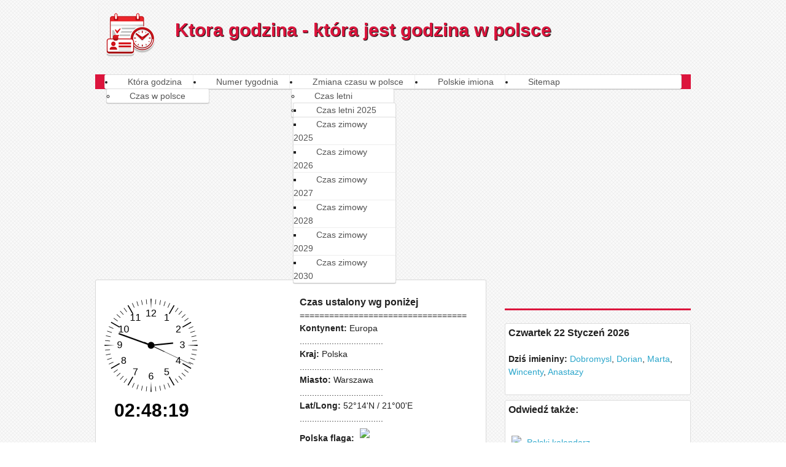

--- FILE ---
content_type: text/html; charset=utf-8
request_url: https://www.ktora-godzina.pl/aaz/kt%C3%B3ra-godzina
body_size: 8438
content:


<!DOCTYPE html>
<html class="no-js" xmlns="http://www.w3.org/1999/xhtml" lang="pl">
<head><title>
	Ktora godzina - która jest godzina w polsce
</title><meta name='viewport' content='width=device-width, initial-scale=1.0, minimum-scale=1.0' />
<meta name='title' content='Ktora godzina - która jest godzina w polsce' />
<meta property='og:title' content='Ktora godzina - która jest godzina w polsce' />
<meta property='og:description' content='Date i aktualne godzina w polsce. Ktora jest godzina w polsce. Ktora godzina' />
<meta property='og:type' content='website' />
<meta property='og:url' content='https://www.ktora-godzina.pl/aaz/która-godzina' />
<meta property='og:locale' content='pl_PL' />
<meta http-equiv='imagetoolbar' content='no' />
<meta http-equiv='content-type' content='text/html; charset=utf-8' />
<meta name='robots' content='NOODP' />
<meta name='revisit-after' content='7 days' />
<meta name='distribution' content='global' />
<meta name='pageid' content='1' />
<meta name='description' content='Date i aktualne godzina w polsce. Ktora jest godzina w polsce. Ktora godzina' />
<meta name='keywords' content='Ktora godzina, godzina' />
<meta name='robots' content='index,follow' />
<link rel='canonical' href='https://www.ktora-godzina.pl/aaz/która-godzina' itemprop='url' />
<!-- Preconnect -->
<link rel='preconnect' href='https://pagead2.googlesyndication.com' />
<link rel='preconnect' href='https://googleads.g.doubleclick.net' />
<link rel='preconnect' href='https://www.googletagmanager.com' />
<link rel='preconnect' href='https://fundingchoicesmessages.google.com' />
<link rel='preconnect' href='https://www.facebook.com' />
<link rel='preconnect' href='https://static.xx.fbcdn.net' />
<link rel='preconnect' href='https://free.timeanddate.com' />

    
    <!-- Included CSS Files -->
    <link rel="stylesheet" href="sys_files/foundation.css" /><link rel="stylesheet" href="sys_files/app.css" />
    
    <!-- JQuery CDN -->
    <script type="text/javascript" src="https://ajax.googleapis.com/ajax/libs/jquery/3.7.1/jquery.min.js"></script>
    
    <!-- SmartMenus core CSS (required) and menu theme -->
    <link href="/sys_files/css/new-sm-core-css.css" rel="stylesheet" type="text/css" /><link href="sys_files/sm-simple/new-sm-simple.css" rel="stylesheet" type="text/css" /><link rel='icon' href='/aaz/favicon.ico' type='image/vnd.microsoft.icon' /><link rel='shortcut icon' href='/aaz/favicon.ico' type='image/x-icon' /><link rel='apple-touch-icon' href='/aaz/backgrounds/touch-icon-small.png' /><link rel='apple-touch-icon' href='/aaz/backgrounds/touch-icon-big.png' sizes='114x114' />
<script async src="https://www.googletagmanager.com/gtag/js?id=G-HG2LGTWMCX"></script>
<script>
  window.dataLayer = window.dataLayer || [];
  function gtag(){dataLayer.push(arguments);}
  gtag('js', new Date());
  //ktora-godzina.pl
  gtag('config', 'G-D6VC2TNXWT');
  //SajtAds
  gtag('config', 'G-HG2LGTWMCX');
</script><!-- Ads pagelevel -->
<script async src="https://pagead2.googlesyndication.com/pagead/js/adsbygoogle.js?client=ca-pub-5525325825877566" crossorigin="anonymous"></script>
<script>
    (adsbygoogle = window.adsbygoogle || []).push({
        google_ad_client: "ca-pub-5525325825877566",
        enable_page_level_ads: true
    });
</script></head>
<body>
<div id="fb-root"></div>
<script async defer crossorigin="anonymous" src="https://connect.facebook.net/pl_PL/sdk.js#xfbml=1&version=v19.0" nonce="0ydT61nu"></script>

<form name="form1" method="post" action="./która-godzina" id="form1">
<div>
<input type="hidden" name="__EVENTTARGET" id="__EVENTTARGET" value="" />
<input type="hidden" name="__EVENTARGUMENT" id="__EVENTARGUMENT" value="" />
<input type="hidden" name="__VIEWSTATE" id="__VIEWSTATE" value="/[base64]" />
</div>

<script type="text/javascript">
//<![CDATA[
var theForm = document.forms['form1'];
if (!theForm) {
    theForm = document.form1;
}
function __doPostBack(eventTarget, eventArgument) {
    if (!theForm.onsubmit || (theForm.onsubmit() != false)) {
        theForm.__EVENTTARGET.value = eventTarget;
        theForm.__EVENTARGUMENT.value = eventArgument;
        theForm.submit();
    }
}
//]]>
</script>


<script src="/WebResource.axd?d=Ph8WyWtjBqdMa9ez6CgDlK5o__YqpZAWCSQQRd0PtSEQcfG24tGMKqtinNSyYVst31JUVwHuSGyldBiG8moMpX02120c1sPyucPTw57Bsuw1&amp;t=638901598200000000" type="text/javascript"></script>


<script src="/ScriptResource.axd?d=Bhrj2a6gaHd1N9cykHKUcdATM-2oCeBdFtfBs7SVFwhCgmrbYmqCoc2a8Ruv15fIRS4urH4SFD5RQZvjhEWvMCCspQqZyDp3yltXkIBM5Kj1n_hlKhQAO7_-rV-qlDdj8fOxGDI-xqsfAubsMtEpNs6liPCuYjqe39D8n3_COO4rBFmfAG_j5IUC_Um1rqTY0&amp;t=345ad968" type="text/javascript"></script>
<script type="text/javascript">
//<![CDATA[
if (typeof(Sys) === 'undefined') throw new Error('ASP.NET Ajax client-side framework failed to load.');
//]]>
</script>

<script src="/ScriptResource.axd?d=tA5RI2bkNWjNM8iMshzp8LOGCzWpWN83a8c87PEoCY_qh69xhLzlZM6_qERIpG12YAJbt6wQtLVYThpXDtZsMf2RwV__h9nbmFKSOx_TWm1ywLEOjDkBdKRy2AZSGC3fH3L_wCca9Gb2n5uHndPt_wd4YxfbN3qXvmZuBuVMwQI4vYclzJF8bdSs365ilLsj0&amp;t=345ad968" type="text/javascript"></script>
<div>

	<input type="hidden" name="__VIEWSTATEGENERATOR" id="__VIEWSTATEGENERATOR" value="6E93DC0E" />
</div>
<script type="text/javascript">
//<![CDATA[
Sys.WebForms.PageRequestManager._initialize('ScriptManager1', 'form1', [], [], [], 90, '');
//]]>
</script>



    <!-- Top -->
    <div class="row">
		<div class="twelve columns">
            <div id="head" class="pagehead">
                <div class="row">
		            <div class="twelve columns">
                        
                    </div>
	            </div>

                <!--Responsive-->
	            <div class="row">
		            <div class="twelve columns">
                        <img src='/aaz/images/pol_logo.png' alt='Ktora jest godzina w polsce' title='Ktora jest godzina w polsce' align='left' align='left' /><br /><h1 class='logotype'>Ktora godzina - która jest godzina w polsce</h1>
                        <br />
		            </div>
	            </div>
	
	            <div id="menurow" class="row">
		            <div class="twelve columns">
                        <nav class="main-nav" role="navigation">
                            <!-- Mobile menu toggle button (hamburger/x icon) -->
                            <input id="main-menu-state" type="checkbox" />
                            <label class="main-menu-btn" for="main-menu-state">
                                <span class="main-menu-btn-icon"></span> Toggle main menu visibility
                            </label>
                            <ul id="main-menu" class="sm sm-simple">
                                <li><a href='/aaz/która-godzina' title='Która godzina'>Która godzina</a><ul><li><a href='/aaz/która-godzina/czas-w-polsce' title='Czas w polsce'>Czas w polsce</a></li></ul></li><li><a href='/aaz/numer-tygodnia' title='Numer tygodnia'>Numer tygodnia</a></li><li><a href='/aaz/zmiana-czasu-w-polsce' title='Zmiana czasu w polsce'>Zmiana czasu w polsce</a><ul><li><a href='/aaz/zmiana-czasu-w-polsce/czas-letni' title='Czas letni'>Czas letni</a><ul><li><a href='/aaz/zmiana-czasu-w-polsce/czas-letni/czas-letni-2025' title='Czas letni 2025'>Czas letni 2025</a></li><li><a href='/aaz/zmiana-czasu-w-polsce/czas-letni/czas-letni-2026' title='Czas letni 2026'>Czas letni 2026</a></li><li><a href='/aaz/zmiana-czasu-w-polsce/czas-letni/czas-letni-2027' title='Czas letni 2027'>Czas letni 2027</a></li><li><a href='/aaz/zmiana-czasu-w-polsce/czas-letni/czas-letni-2028' title='Czas letni 2028'>Czas letni 2028</a></li><li><a href='/aaz/zmiana-czasu-w-polsce/czas-letni/czas-letni-2029' title='Czas letni 2029'>Czas letni 2029</a></li><li><a href='/aaz/zmiana-czasu-w-polsce/czas-letni/czas-letni-2030' title='Czas letni 2030'>Czas letni 2030</a></li></ul></li><li><a href='/aaz/zmiana-czasu-w-polsce/czas-zimowy' title='Czas zimowy'>Czas zimowy</a><ul><li><a href='/aaz/zmiana-czasu-w-polsce/czas-zimowy/czas-zimowy-2025' title='Czas zimowy 2025'>Czas zimowy 2025</a></li><li><a href='/aaz/zmiana-czasu-w-polsce/czas-zimowy/czas-zimowy-2026' title='Czas zimowy 2026'>Czas zimowy 2026</a></li><li><a href='/aaz/zmiana-czasu-w-polsce/czas-zimowy/czas-zimowy-2027' title='Czas zimowy 2027'>Czas zimowy 2027</a></li><li><a href='/aaz/zmiana-czasu-w-polsce/czas-zimowy/czas-zimowy-2028' title='Czas zimowy 2028'>Czas zimowy 2028</a></li><li><a href='/aaz/zmiana-czasu-w-polsce/czas-zimowy/czas-zimowy-2029' title='Czas zimowy 2029'>Czas zimowy 2029</a></li><li><a href='/aaz/zmiana-czasu-w-polsce/czas-zimowy/czas-zimowy-2030' title='Czas zimowy 2030'>Czas zimowy 2030</a></li></ul></li></ul></li><li><a href='/aaz/nazwa' title='Polskie imiona'>Polskie imiona</a></li><li><a href='/aaz/sitemap' title='Sitemap'>Sitemap</a></li>

                            </ul>
                        </nav>
		            </div>
	            </div>
            </div>
        </div>
    </div>

    <!-- Main -->
	<div class="row">
		<div class="twelve columns">
            
                <div class="menuads">
                    <!-- ad_responsiv -->
<ins class="adsbygoogle"
     style="display:block"
     data-ad-client="ca-pub-5525325825877566"
     data-ad-slot="7937188053"
     data-ad-format="auto"></ins>
<script>
(adsbygoogle = window.adsbygoogle || []).push({});
</script>
                </div>
                
			<div class="row">
				<div class="eight columns">
                    <div class="pagemain">
                        <div class="row">
				            <div class="two columns">
                                <br />
                                <center>
                                    <iframe name="Zegar analogowy" title="Która jest godzina teraz w Polsce" src="https://free.timeanddate.com/clock/i3b11llw/n262/szw160/szh160/hocfff/hbw6/cf100/hgr0/fas20/fdi64/mqc000/mqs4/mql20/mqw2/mqd94/mhc000/mhs3/mhl20/mhw2/mhd94/mmc000/mml10/mmw1/mmd94/hmr7/hsc000/hss1/hsl90" frameborder="0" width="162" height="162"></iframe><br />
                                    <iframe name="Zegar cyfrowy" title="Która jest godzina teraz w Polsce" src="https://free.timeanddate.com/clock/i3b11llw/n262/fs30/ftb/th1" frameborder="0" width="162" height="50"></iframe>
                                    <br />
                                </center>
                            </div>
                            <div class="six columns">
                                <br />
                                <h5>Czas ustalony wg poniżej</h5>
                                ==================================
                                <br />
                                <b>Kontynent:</b> Europa<br />
                                ..................................<br />
                                <b>Kraj:</b> Polska<br />
                                ..................................<br />
                                <b>Miasto:</b> Warszawa<br />
                                ..................................<br />
                                <b>Lat/Long:</b> 52°14'N / 21°00'E<br />
                                ..................................<br />
                                <b>Polska flaga:</b> <img src="/sys_files/flaggor/pol.png" />
                            </div>
                        </div>
                        <hr />
                        <h2 class="h2">Która godzina w polsce</h2><br /><br />Chcesz wiedziec, <span style="font-weight: bold;">która jest godzina</span>?<br /><br /><h3 class="h3">Która jest teraz godzina z sekundami</h3><br />Ta strona zawsze zawiera poprawny czas, zegar jest zsynchronizowany z serwerami czasowymi dostepnymi w Internecie. Strona jest kompatybilna z urzadzeniami mobilnymi i dziala dobrze zarówno na telefonach komórkowych, jak i tabletach. Jesli chcesz dowiedziec sie, która jest teraz godzina, trafiles na wlasciwa strone. Tutaj dostepne sa zarówno cyfrowe, jak i analogowe zegary.<br /><br />Zegar analogowy ze wskazówkami, ale tutaj jest równiez zegar cyfrowy, który sekunduje i zawsze pokazuje dokladnie wlasciwy czas na biegunie.<br />Na dolnych stronach znajduja sie informacje o czasie letnim i zimowym oraz o dacie, w której nalezy przestawic zegar.<br /><br />Jesli sie zastanawiasz, co to jest tydzien, odwiedz kalendarz lub inne strony po prawej stronie.<br /><hr /><span style="font-size: 0.8em;"><span style="font-weight: bold;">Partner sites</span><br /><a href="http://www.frokenur.com" target="_blank" title="svensk">Fröken ur</a> - <a href="http://www.hvaer-klokka.com" target="_blank" title="norsk">Hva er klokka</a> - <a href="http://www.hvader-klokken.com" target="_blank" title="dansk">Hvad er klokken</a> - <a href="https://www.neiti-aika.fi" target="_blank" title="finsk">Neiti aika</a> - <a href="http://www.quehoraes.eu/" target="_blank">¿Qué hora es?</a>&nbsp;-&nbsp;</span><span style="font-size: 11.2px;"><a href="http://www.simdi-saatkac.com" target="_blank" title="simdi saat kaç">simdi saat kaç</a><br /><br /></span>
                    </div>
                    
                    <br />
                    <div class="pagemain">
                        <!-- ad_responsiv -->
<ins class="adsbygoogle"
     style="display:block"
     data-ad-client="ca-pub-5525325825877566"
     data-ad-slot="7937188053"
     data-ad-format="auto"></ins>
<script>
(adsbygoogle = window.adsbygoogle || []).push({});
</script>
                    </div>
                    
			    </div>
			    
			    <div class="four columns">
                    <div class="social_apps">
                        <div class="fb-like" data-href="https://www.ktora-godzina.pl" data-width="150" data-layout="button_count" data-action="" data-size="" data-share="true" data-lazy="true"></div>
					</div>
                    <hr />
                    <div class="links_apps">
                        <h5>Czwartek 22 Styczeń 2026</h5>
                        <br /><br />
                        <b>Dziś imieniny:</b> <a href='/aaz/nazwa/dobromysl' target='_self'>Dobromysl</a>, <a href='/aaz/nazwa/dorian' target='_self'>Dorian</a>, <a href='/aaz/nazwa/marta' target='_self'>Marta</a>, <a href='/aaz/nazwa/wincenty' target='_self'>Wincenty</a>, <a href='/aaz/nazwa/anastazy' target='_self'>Anastazy</a>
                        <br /><br />
                    </div>
                    <div class="links_apps">
                        <h5>Odwiedź także:</h5><br /><br /><a href='https://www.kalendarz-imienin.com ' target='_blank' title='Polski kalendarz'><img src='/sys_files/ext_link.png' class='flagpos'> Polski kalendarz</a><br /><a href='https://www.kalendarz-tygodniowy.pl/aat/dni-flagi ' target='_blank' title='Dni flagi'><img src='/sys_files/ext_link.png' class='flagpos'> Dni flagi</a><br /><a href='https://www.kalendarz-tygodniowy.pl/aat/tygodnie ' target='_blank' title='Wszystko w ciągu tygodni'><img src='/sys_files/ext_link.png' class='flagpos'> Wszystko w ciągu tygodni</a><br /><a href='https://www.kalendarz-tygodniowy.pl/aat/ciekawe-dni ' target='_blank' title='Wyszukaj dni historyczne'><img src='/sys_files/ext_link.png' class='flagpos'> Wyszukaj dni historyczne</a><br /><a href='https://www.name-days.com/now/name/pl_pl/pl/pl_pl.aspx ' target='_blank' title='Polskie imiona i imieniny'><img src='/sys_files/ext_link.png' class='flagpos'> Polskie imiona i imieniny</a><br />
                    </div>
                    <div class="links_apps">
                        <h5>Czas w innych krajach:</h5><br /><br /><a href='https://www.neiti-aika.fi/nyt/kello-nyt-suomessa/kellonaika ' target='_blank' title='Czas fiński'><img src='/sys_files/ext_link.png' class='flagpos'> Czas fiński</a><br /><a href='https://www.frokenur.com ' target='_blank' title='Czas szwedzki'><img src='/sys_files/ext_link.png' class='flagpos'> Czas szwedzki</a><br /><a href='https://www.hvaer-klokka.com ' target='_blank' title='Czas norweski'><img src='/sys_files/ext_link.png' class='flagpos'> Czas norweski</a><br /><a href='https://www.hvader-klokken.com ' target='_blank' title='Czas duński'><img src='/sys_files/ext_link.png' class='flagpos'> Czas duński</a><br /><a href='https://www.what-week.com/wvc/what-time-is-it ' target='_blank' title='Czas brytyjski'><img src='/sys_files/ext_link.png' class='flagpos'> Czas brytyjski</a><br /><a href='https://www.quehoraes-en-com/bfc/espana ' target='_blank' title='Czas hiszpański'><img src='/sys_files/ext_link.png' class='flagpos'> Czas hiszpański</a><br /><a href='https://www.simdi-saatkac.com ' target='_blank' title='Czas turecki'><img src='/sys_files/ext_link.png' class='flagpos'> Czas turecki</a><br /><a href='https://www.quehoraes-en-com/bfc/espana/mexico ' target='_blank' title='Czas meksykański'><img src='/sys_files/ext_link.png' class='flagpos'> Czas meksykański</a><br />
                    </div>
			    </div>
			</div>
		</div>
	</div>
	
    <!-- Foot -->
    <br />
	<div class="row">
		<div class="twelve columns">
		    

    <div id="foot" class="pagefoot">
        &copy; www.ktora-godzina.pl 2016-2026
    </div>

   <script type="text/javascript" src="/sys_files/js/jquery.new-smartmenus.min.js"></script>
   <script type="text/javascript">
        $(function () { $('#main-menu').smartmenus({ mainMenuSubOffsetX: -1, subMenusSubOffsetX: 10, subMenusSubOffsetY: 0 }); });
        // SmartMenus mobile menu toggle button
        $(function () {
            var $mainMenuState = $('#main-menu-state');
            if ($mainMenuState.length) {
                $mainMenuState.change(function (e) {
                    var $menu = $('#main-menu');
                    if (this.checked) { $menu.hide().slideDown(250, function () { $menu.css('display', ''); }); }
                    else { $menu.show().slideUp(250, function () { $menu.css('display', ''); }); }
                });
                // hide mobile menu beforeunload
                $(window).bind('beforeunload unload', function () { if ($mainMenuState[0].checked) { $mainMenuState[0].click(); } });
            }
        });
   </script>
    

<script>
    (async () => {
        // 🏷️ 1. Bestäm språk (t.ex. via <html lang="...">)
        const lang = document.documentElement.lang || "pl"; // language

        // 🗂️ 2. Försök ladda rätt JSON-fil
        let definitions = {};
        try {
            const response = await fetch(`/aaz/sys_files/tooltips/tooltips.${lang}.json`);

            // 🧩 --- FALLBACK om filen inte finns eller misslyckas ---
            if (!response.ok) {
                console.warn(`Ingen tooltip-fil hittades för språk: ${lang}. Använder tom lista.`);
            } else {
                definitions = await response.json();
            }
        } catch (err) {
            console.error("Fel vid laddning av tooltip-fil:", err);
        }

        // 🧱 3. Om inga definitioner hittas, avbryt tyst
        if (!definitions || Object.keys(definitions).length === 0) {
            console.warn("Inga tooltip-data tillgängliga.");
            return;
        }

        const container = document.getElementById("content");
        const tooltip = document.getElementById("tooltip");

        // 🔍 4. Ersätt ord i texten med span-taggar
        let html = container.innerHTML;
        for (const word in definitions) {
            const regex = new RegExp("\\b(" + word + ")\\b", "gi");
            html = html.replace(regex, `<span class="has-tooltip" data-word="$1">$1</span>`);
        }
        container.innerHTML = html;

        // 🖱️ 5. Hantera mouseover / mouseout
        container.addEventListener("mouseover", (e) => {
            if (e.target.classList.contains("has-tooltip")) {
                const word = e.target.getAttribute("data-word").toLowerCase();
                tooltip.textContent = definitions[word];
                tooltip.style.display = "block";
            }
        });

        container.addEventListener("mousemove", (e) => {
            tooltip.style.left = e.pageX + 10 + "px";
            tooltip.style.top = e.pageY + 10 + "px";
        });

        container.addEventListener("mouseout", (e) => {
            if (e.target.classList.contains("has-tooltip")) {
                tooltip.style.display = "none";
            }
        });
    })();
</script>
		</div>
	</div>
    
</form>  
</body>
</html>


--- FILE ---
content_type: text/html; charset=utf-8
request_url: https://www.google.com/recaptcha/api2/aframe
body_size: 269
content:
<!DOCTYPE HTML><html><head><meta http-equiv="content-type" content="text/html; charset=UTF-8"></head><body><script nonce="xwuWACJWOi02qGz5yxmwwg">/** Anti-fraud and anti-abuse applications only. See google.com/recaptcha */ try{var clients={'sodar':'https://pagead2.googlesyndication.com/pagead/sodar?'};window.addEventListener("message",function(a){try{if(a.source===window.parent){var b=JSON.parse(a.data);var c=clients[b['id']];if(c){var d=document.createElement('img');d.src=c+b['params']+'&rc='+(localStorage.getItem("rc::a")?sessionStorage.getItem("rc::b"):"");window.document.body.appendChild(d);sessionStorage.setItem("rc::e",parseInt(sessionStorage.getItem("rc::e")||0)+1);localStorage.setItem("rc::h",'1769046497234');}}}catch(b){}});window.parent.postMessage("_grecaptcha_ready", "*");}catch(b){}</script></body></html>

--- FILE ---
content_type: text/css
request_url: https://www.ktora-godzina.pl/aaz/sys_files/app.css
body_size: 3057
content:
/* ==================================================*/
/* === � namedays-today.com, 2024- ===*/
/* ==================================================*/

/* ===== SajtTool - Specifika ===============================*/
.editor         {margin:0px;background:url(/sys_files/blank.gif);border:1px solid rgb(220,220,220);font:normal 10pt tahoma,arial;width:100%;border-spacing:0px;}
.EditBTN        {border:1px solid rgb(166,182,198);}
.lstWebs option	{background:#C1DAA6;font:bold 9px verdana,arial;border:1px solid #B4BBBB;}
.knapparlight   {z-index:100;position:relative;top:0px;left:0px;background:url(/sys_files/bg_knappar.gif) repeat-x;width:100%;height:28px;}
.small_grey		{font:normal 8pt arial,tahoma;color:#333;}
.topbutton		{cursor:pointer;color:#333333;text-align:center;font:bold 9px verdana,arial;text-transform:uppercase;border-top:1px solid #B4BBBB;border-left:1px solid #B4BBBB;border-right:1px solid #B4BBBB;border-bottom:1px solid #B7D497;width:auto;height:22px;background:url(/sys_files/btn_green.gif) repeat-x;padding:3px 6px 3px 6px;}
.top1button		{cursor:pointer;color:#333333;text-align:center;font:bold 9px verdana,arial;text-transform:uppercase;border-top:1px solid #B4BBBB;border-left:1px solid #B4BBBB;border-right:1px solid #B4BBBB;border-bottom:1px solid #B7D497;width:auto;height:22px;background:url(/sys_files/btn_edit.gif) repeat-x;padding:3px 6px 3px 6px;}
.theuser		{position:absolute;top:30px;left:15px;font:normal 6pt arial,tahoma;color:#999;}

/*===========================================================*/

body {background-image: url('../images/bakgrund/bg1.png'); font-family: "Helvetica Neue", "HelveticaNeue", Helvetica, Arial, sans-serif; font-size: 14px; line-height: 1.5em; color: #222222; position: relative; -webkit-font-smoothing: antialiased; }
body, div, dl, dt, dd, ul, ol, li, h1, h2, h3, h4, h5, h6, pre, form, fieldset, p, blockquote, th, td {
    margin: 0;
    padding: 0;
}
#mytable {
    font-size: 12px;
    color: #E2B969;
}

.content {position:relative;top:5px;left:0px;padding:10px 10px 20px 10px;}
.footcontent {position:relative;top:20px;left:7px;height:40px;}

.pagemain {
    z-index: 0;
    position: relative;
    margin:10px 0px 10px 0px;
    height: 100%;
    text-align: left;
    border: 1px solid #d9d9d9;
    padding: 5px 10px;
    background: #fff;
    -moz-border-radius: 3px;
    -webkit-border-radius: 3px;
    border-radius: 3px;
}
.pagefoot {
    z-index: 0;
    position: relative;
    top: 0px;
    left: 0px;
    padding: 5px 10px;
    text-align: left;
    border: 1px solid #ddd;
    background: #fff;
    -moz-border-radius: 3px;
    -webkit-border-radius: 3px;
    border-radius: 3px;
}

/* Rubriker */
h1 {
    font-size: 30px;
    display: inline;
    color: #DC143C;
    text-shadow: 1px 1px 1px rgba(0, 0, 0, 1);
}
h2 { font-size: 25px;display:inline;}
h3 { font-size: 22px;display:inline;}
h4 { font-size: 19px;display:inline;}
h5 { font-size: 16px;display:inline;}

.content .h1 {
    font-size: 30px;
    display: inline;
    color: #E2B969;
    text-shadow: 1px 1px 1px rgba(0, 0, 0, 1);
}
.content .h2 {
    font-size: 25px;
    display: inline;
}
.content .h3 {
    font-size: 22px;
    display: inline;
}
.content .h4 {
    font-size: 19px;
    display: inline;
}
.content .h5 {
    font-size: 16px;
    display: inline;
}

.headline_nameday_today a{
    font-size: 25px;
    color: yellowgreen;
    text-shadow: 1px 1px 1px rgba(3, 3, 3, 1);
    display: inline;
}

#main-menu {
    position: relative;
    top: 0px;
    z-index: 9999;
    width: auto;
}
#menurow {
    margin: 10px 0 0 0;
    background: #DC143C;
}

/*Menuads*/
.menuads {margin-top: 10px;margin-bottom: 10px;margin-left: 2px}

/*Apps*/
.search_apps	{margin-top:10px;border:0px solid #d9d9d9;width:300px;padding-bottom:15px;}
.sys_apps		{padding:5px;height:45px;background:#f9f9f9;border:1px solid #d9d9d9;-moz-border-radius:5px;-webkit-border-radius:5px;border-radius:5px;box-shadow:rgba(0,0,0,0.3) 0px 1px;}
.links_apps     {margin-top:8px;padding:5px;border:1px solid #ddd;background:#fff;-moz-border-radius:3px;-webkit-border-radius:3px;border-radius:3px;}
.social_apps    {margin-top:10px;border:0px dotted red;}
.fb-like        {vertical-align:sub;}

/*Week*/
.week {
    z-index: 0;
    position: relative;
    border: 0px solid red;
}
.veckonummer {
    z-index: 0;
    position: relative;
    top: 0px;
    left: 0px;
}
.vecka {
    z-index: 1;
    position: absolute;
    top: 45%;
    font: normal 90pt tahoma,arial;
    color: #333;
    text-align: center;
    width: 100%;
}
.fulldate {
    z-index: 1;
    position: absolute;
    top: 35%;
    font: normal 15pt tahoma,arial;
    color: #333;
    text-align: center;
    width: 100%;
}
.kalender {
    z-index: 100;
    position: absolute;
    top: 70%;
    text-align: center;
    width: 100%;
}

/*Calendar*/
.caltable {
    margin: 1px 0 0 0;
    padding: 1px;
    width: 100%;
    border-color: #CCC;
    border-top-width: 1px;
    border-left-width: 1px;
    border-top-style: solid;
    border-left-style: solid;
}
.caltoptd {
    height: 60px;
    vertical-align: middle;
    font-size: 20px;
    border-color: #CCC;
    background: #EEFFEE;
    border-right-width: 1px;
    border-bottom-width: 1px;
    border-right-style: solid;
    border-bottom-style: solid;
}
.calhead {
    height: 18px;
    border-color: #CCC;
    background: #E0E0E0;
    font-weight: bold;
    text-align: center;
    border-right-width: 1px;
    border-bottom-width: 1px;
    border-right-style: solid;
    border-bottom-style: solid;
}
.caltd {
    vertical-align: text-top;
    height: 70px;
    border-color: #CCC;
    border-right-width: 1px;
    border-bottom-width: 1px;
    border-right-style: solid;
    border-bottom-style: solid;
}
.caltdtoday {
    vertical-align: text-top;
    background: #EEFFEE;
    border: 2px solid red;
}
.caltdothermonth {
    vertical-align: text-top;
    height: 70px;
    border-color: #CCC;
    background: #E5E5E5;
    border-right-width: 1px;
    border-bottom-width: 1px;
    border-right-style: solid;
    border-bottom-style: solid;
}
.calweeknum {
    height: 70px;
    border-color: #CCC;
    font-weight: bolder;
    background: #F5F5F5;
    border-right-width: 1px;
    border-bottom-width: 1px;
    border-right-style: solid;
    border-bottom-style: solid;
    text-align: center;
}
.caldate {
    font-weight: bolder;
    color: #333;
}
.calhelg {
    color: #555;
    font-style: italic;
}
.calflag {
    color: #555;
    font-style: italic;
}
.calnamn {
    color: #333;
}
.floattable {
    float: left;
    padding: 8px;
}
table.currmonth {
    border: 1px solid orangered;
}
tr.currweek {
    background: #B7D497;
    font-style: italic;
    font-weight: bolder;
    color: orangered;
}
td.othermonth {
    font-size: 11px;
    background: #F0F0F0;
    color: grey;
}
td.weektd {
    font-size: 11px;
}

.floattable table tbody tr td {
    font-size: 10px;
    padding: 3px 5px;
    vertical-align: middle;
    border: none;
}
/*--- F�r veckotabeller ---*/
.yearselector {
    position: relative;
    top: -200px;
    left: 100px;
}

.flagpos {
    position: relative;
    top: 5px;
}

/* Flexcontainer */
.flexcontainer {
    display: grid;
    grid-template-columns: repeat(auto-fill, minmax(110px, 1fr)); /* Justera min-bredd efter behov */
    gap: 7px;
}
.flexitem {
    padding: 4px;
    background-color: #f7f7f7;
    margin: 2px;
    border-radius: 3px;
}

/*Buttons*/
input[type=submit].gul {
    padding: 0 12px;
    height: 26px;
    font-size: 15px;
    font-weight: normal;
    color: #333;
    text-shadow: 0 1px #E4F1E3;
    background: #EFEFCD;
    border: 1px solid;
    border-color: #EAE8AF #C7C6B1 #C2C29E;
    border-radius: 6px;
    outline: 0;
    -webkit-box-sizing: content-box;
    -moz-box-sizing: content-box;
    box-sizing: content-box;
    background-image: -webkit-linear-gradient(top, #EFF0B5, #CDCF38);
    background-image: -moz-linear-gradient(top, #EFF0B5, #CDCF38);
    background-image: -o-linear-gradient(top, #EFF0B5, #CDCF38);
    background-image: linear-gradient(to bottom, #EFF0B5, #CDCF38);
    -webkit-box-shadow: inset 0 1px white, 0 1px 2px rgba(0, 0, 0, 0.15);
    box-shadow: inset 0 1px white, 0 1px 2px rgba(0, 0, 0, 0.15);
}
input[type=submit].red {
    padding: 0 12px;
    height: 26px;
    font-size: 15px;
    font-weight: normal;
    color: #F8F8F8;
    text-shadow: 0 1px #333;
    background: #EFCDCD;
    border: 1px solid;
    border-color: #F1D5D5 #C7C6B1 #C2C29E;
    border-radius: 6px;
    outline: 0;
    -webkit-box-sizing: content-box;
    -moz-box-sizing: content-box;
    box-sizing: content-box;
    background-image: -webkit-linear-gradient(top, #EAC6C6, #CF3838);
    background-image: -moz-linear-gradient(top, #EAC6C6, #CF3838);
    background-image: -o-linear-gradient(top, #EAC6C6, #CF3838);
    background-image: linear-gradient(to bottom, #EAC6C6, #CF3838);
    -webkit-box-shadow: inset 0 1px white, 0 1px 2px rgba(0, 0, 0, 0.15);
    box-shadow: inset 0 1px white, 0 1px 2px rgba(0, 0, 0, 0.15);
}
input[type=submit]:active {
        background: #A8CF38;
        border-color: #9EC2A4 #B3C8B5 #B4CEBA;
        -webkit-box-shadow: inset 0 0 3px rgba(0, 0, 0, 0.2);
        box-shadow: inset 0 0 3px rgba(0, 0, 0, 0.2);
    }

/*BRANDING*/
.topplogo       {position:relative;top:2px;left:10px;border:0px;padding-bottom:0px;}
.logotype       {position:relative;top:10px;left:20px;border:0px;padding-bottom:0px;}
.contact		{position:relative;top:0px;margin-left:7px;padding-bottom:30px;font:normal 9pt tahoma,arial;color:#333;line-height:1.2em;}/*position:absolute;top:24px;left:100px;*/
.producedby		{position:absolute;top:65px;left:22px;font:normal 6pt tahoma,arial;color:#BBB;}
.generated      {color: #dddddd;cursor:default;}
.theuser		{z-index:50;position:relative;top:5px;left:5px;font:normal 6pt tahoma,arial;color:#BBB;}

/*Login*/
.hanglas		{cursor:pointer;}
.validateuser	{position:relative;top:-70px;left:170px;}
.logintext		{font:normal 9pt tahoma,arial;color:#404040;}
fieldset		{padding:0;border:1px solid #898989; }
legend, fieldset{margin:0;padding:0 8px;}


--- FILE ---
content_type: text/plain;charset=UTF-8
request_url: https://free.timeanddate.com/ts.php?t=1769046496859
body_size: -269
content:
1769046496.9 18



--- FILE ---
content_type: text/plain;charset=UTF-8
request_url: https://free.timeanddate.com/ts.php?t=1769046496593
body_size: -224
content:
1769046496.5736 18

